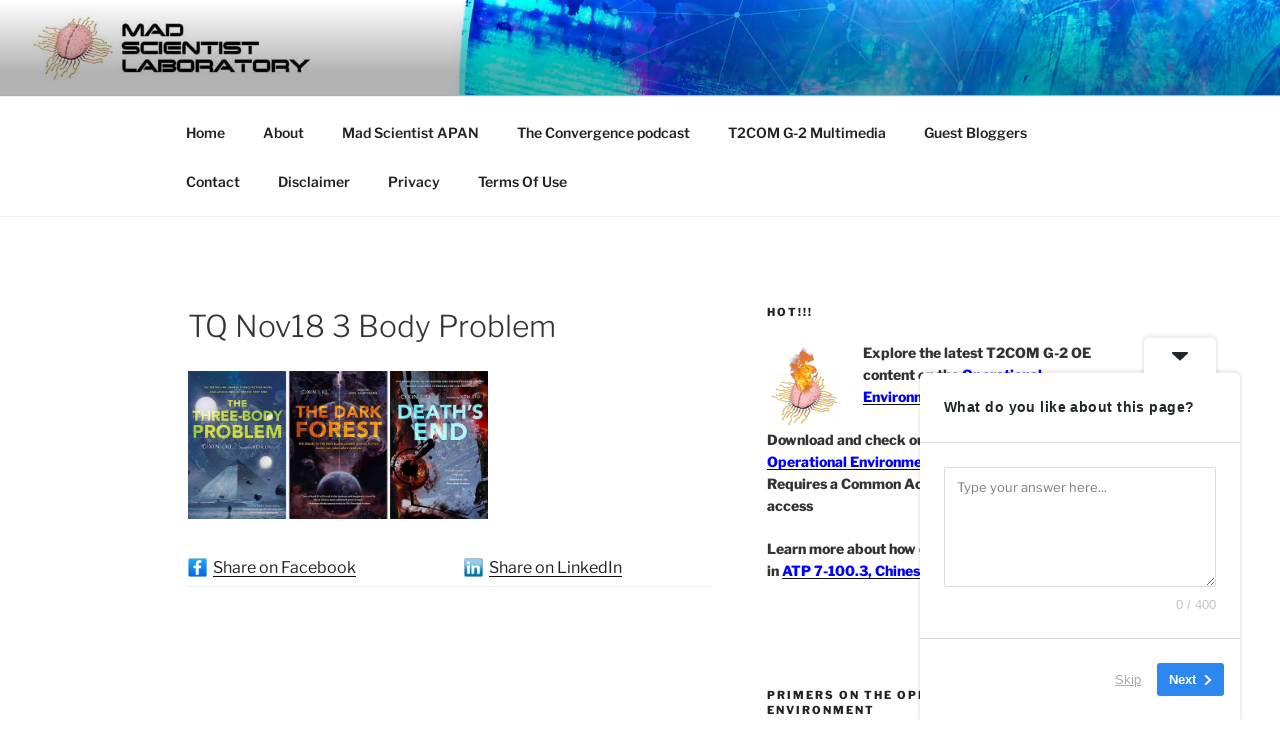

--- FILE ---
content_type: text/css
request_url: https://madsciblog.tradoc.army.mil/wp-content/plugins/userfeedback-lite/assets/vue/css/frontend.css?ver=1.7.0
body_size: 4283
content:
.button.user-feedback-button{display:inline-flex;align-items:center;line-height:1;font-size:13px;font-weight:700;padding:10px 12px;border-radius:3px;border-width:1px;border-style:solid;cursor:pointer;-webkit-user-select:none;-moz-user-select:none;user-select:none;text-decoration:none;text-transform:none;letter-spacing:normal;transition:all .2s ease-in-out;color:#fff;background-color:#2d87f1;border-color:#0e6bd7}.button.user-feedback-button span{margin-bottom:0!important}.button.user-feedback-button.is-small{padding:8px 12px}.button.user-feedback-button.is-large{font-size:15px;padding:12px}.button.user-feedback-button .icon{color:#0e6bd7}.button.user-feedback-button .icon:first-child{margin-right:8px}.button.user-feedback-button .icon:last-child{margin-left:8px}.button.user-feedback-button .icon:only-child{margin:0}.button.user-feedback-button[disabled]{color:#a7aaad;border-color:#dcdcde;background:#f6f7f7;pointer-events:none}.button.user-feedback-button[disabled] .icon{color:currentColor}.button.user-feedback-button:hover{color:#fff;background-color:#1579ef;border-color:#0e6bd7}.button.user-feedback-button.is-primary{color:#fff;background-color:#2d87f1;border-color:#0e6bd7}.button.user-feedback-button.is-primary .icon{color:#0e6bd7}.button.user-feedback-button.is-primary:hover{color:#fff;background-color:#1579ef;border-color:#0e6bd7}.button.user-feedback-button.is-secondary{color:#23282d;background-color:#f9f9f9;border-color:#ddd}.button.user-feedback-button.is-secondary .icon{color:#ddd}.button.user-feedback-button.is-secondary:hover{color:#23282d;background-color:#f0f0f0;border-color:#bbb}.button.user-feedback-button.is-alternate{color:#fff;background-color:#46bf40;border-color:#31862d}.button.user-feedback-button.is-alternate .icon{color:#31862d}.button.user-feedback-button.is-alternate:hover{color:#fff;background-color:#3fac3a;border-color:#31862d}.button.user-feedback-button.is-link{background-color:transparent;text-decoration:underline;font-weight:400;color:#aaa;border-color:transparent}.button.user-feedback-button.is-link:hover{text-decoration:underline}.button.user-feedback-button.is-disabled{background-color:transparent;text-decoration:none;font-weight:400;color:#aaa;border-color:transparent}.button.user-feedback-button.is-disabled .icon{color:inherit}.button.user-feedback-button.is-disabled:hover{cursor:help;text-decoration:none}.button.user-feedback-button.is-flat{border:none;background-color:transparent;color:#2d87f1}.button.user-feedback-button.is-flat .icon{color:inherit}.button.user-feedback-button:active,.button.user-feedback-button:focus,.button.user-feedback-button:hover{text-decoration:none}.field{position:relative}.field .cta-overlay{position:absolute;top:0;right:0;width:100%;height:100%;cursor:pointer;z-index:99999;padding:5px}.field .cta-overlay:focus{outline:none;border:none}.field label:not(.userfeedback-checkbox):not(.radio):not(.toggle__field):not(.color-picker){display:flex;align-items:center;font-weight:700;color:#000;cursor:pointer}.field label:not(.userfeedback-checkbox):not(.radio):not(.toggle__field):not(.color-picker):not(:last-child){margin-bottom:8px}.field .select{position:relative;display:inline-flex}.field .select:after{content:"";display:block;position:absolute;top:50%;right:14px;width:0;height:0;border-left:4px solid transparent;border-right:4px solid transparent;border-top:4px solid #191e23;transform:translateY(-50%)}.field .select select{line-height:1.1;padding:12px;border-radius:3px;font-size:13px;border:1px solid #ddd;margin:0;transition:all .2s ease-in-out;padding-right:26px;-webkit-appearance:none;-moz-appearance:none;appearance:none;background:none}.field .select select:disabled{box-shadow:none;border-color:#e0e0e0;opacity:.5;background-color:#fff;color:#23282d}.field .select select:focus{border-color:#2d87f1;box-shadow:0 0 0 1px #2d87f1}.field .select select::-moz-placeholder{color:#aaa}.field .select select::placeholder{color:#aaa}.field .select select.has-error{border-color:#eb5757;box-shadow:0 0 0 1px #eb5757}.field .select select:hover{color:initial}.field input[type=date],.field input[type=email],.field input[type=number],.field input[type=tel],.field input[type=text],.field input[type=url]{line-height:1.1;padding:12px;border-radius:3px;font-size:13px;border:1px solid #ddd;margin:0;transition:all .2s ease-in-out;width:100%}.field input[type=date]:disabled,.field input[type=email]:disabled,.field input[type=number]:disabled,.field input[type=tel]:disabled,.field input[type=text]:disabled,.field input[type=url]:disabled{box-shadow:none;border-color:#e0e0e0;opacity:.5;background-color:#fff;color:#23282d}.field input[type=date]:focus,.field input[type=email]:focus,.field input[type=number]:focus,.field input[type=tel]:focus,.field input[type=text]:focus,.field input[type=url]:focus{border-color:#2d87f1;box-shadow:0 0 0 1px #2d87f1}.field input[type=date]::-moz-placeholder,.field input[type=email]::-moz-placeholder,.field input[type=number]::-moz-placeholder,.field input[type=tel]::-moz-placeholder,.field input[type=text]::-moz-placeholder,.field input[type=url]::-moz-placeholder{color:#aaa}.field input[type=date]::placeholder,.field input[type=email]::placeholder,.field input[type=number]::placeholder,.field input[type=tel]::placeholder,.field input[type=text]::placeholder,.field input[type=url]::placeholder{color:#aaa}.field input[type=date].has-error,.field input[type=email].has-error,.field input[type=number].has-error,.field input[type=tel].has-error,.field input[type=text].has-error,.field input[type=url].has-error{border-color:#eb5757;box-shadow:0 0 0 1px #eb5757}.field input[type=date]{width:auto;padding-top:6px;padding-bottom:6px}.field .radio{display:inline-flex;align-items:center;font-weight:400;cursor:pointer}.field .radio input[type=radio]{margin:0 8px 0 0}.field .radio input[type=radio]:disabled~*{opacity:.5}.field textarea{line-height:1.1;padding:12px;border-radius:3px;font-size:13px;border:1px solid #ddd;margin:0;transition:all .2s ease-in-out;min-width:100%;max-width:100%;min-height:120px}.field textarea:disabled{box-shadow:none;border-color:#e0e0e0;opacity:.5;background-color:#fff;color:#23282d}.field textarea:focus{border-color:#2d87f1;box-shadow:0 0 0 1px #2d87f1}.field textarea::-moz-placeholder{color:#aaa}.field textarea::placeholder{color:#aaa}.field textarea.has-error{border-color:#eb5757;box-shadow:0 0 0 1px #eb5757}.field:not(:last-child){margin-bottom:16px}.field.is-narrow input[type=email],.field.is-narrow input[type=number],.field.is-narrow input[type=tel],.field.is-narrow input[type=text]{max-width:300px}.help{font-size:13px;color:#828282;margin:12px 0 0}.help:not(:last-child){margin-bottom:16px}.inline-fields{display:flex;align-items:center}.inline-fields>.field:not(:last-child),.inline-fields>label:not(:last-child){margin-bottom:0;margin-right:16px}.inline-fields>:not(:last-child){margin-right:8px}.inline-fields.is-wide>.field:not(:last-child),.inline-fields.is-wide>label:not(:last-child){margin-right:24px}.inline-fields-disabled{position:relative}.inline-fields-disabled:before{content:"";position:absolute;left:0;top:0;width:100%;height:100%;cursor:pointer;z-index:1}.icon-input{display:flex;line-height:1.1;padding:12px;border-radius:3px;font-size:13px;border:1px solid #ddd;margin:0;transition:all .2s ease-in-out;padding:8px}.icon-input:disabled{box-shadow:none;border-color:#e0e0e0;opacity:.5;background-color:#fff;color:#23282d}.icon-input:focus{border-color:#2d87f1;box-shadow:0 0 0 1px #2d87f1}.icon-input::-moz-placeholder{color:#aaa}.icon-input::placeholder{color:#aaa}.icon-input.has-error{border-color:#eb5757;box-shadow:0 0 0 1px #eb5757}.icon-input .icon{color:#818181;margin-right:8px}.icon-input input[type=date],.icon-input input[type=email],.icon-input input[type=number],.icon-input input[type=tel],.icon-input input[type=text]{all:unset;-webkit-appearance:none;-moz-appearance:none;appearance:none}.radio-list{display:flex;flex-direction:column;align-items:flex-start}.radio-list .radio:not(:last-child){margin-bottom:8px}.radio{display:inline-flex;align-items:center;position:relative;cursor:pointer;color:#000}.radio input[type=radio]{position:absolute;opacity:0;left:20px;z-index:-1}.radio__skin{display:flex;align-items:center;justify-content:center;box-sizing:border-box;width:16px;height:16px;background-color:#fff;border-radius:50%;border:2px solid #d3d7de;margin-right:8px;margin-top:2px;transition:all .2s ease-in-out}.radio__skin:after{content:"";display:block;width:8px;height:8px;border-radius:50%;background-color:#2d87f1;opacity:0;transition:inherit}.radio__content{display:flex;align-items:center;flex:1}.radio__content .icon{width:12px;height:12px}.radio__content .icon:not(:first-child){margin-left:4px}.radio input[type=radio]:checked+.radio__skin{border-color:#2d87f1}.radio input[type=radio]:checked+.radio__skin:after{opacity:1}.radio.is-disabled{opacity:.5;pointer-events:auto}.checkbox-group{display:flex;align-items:center}.checkbox-group .userfeedback-checkbox:not(:last-child){margin-right:24px}.checkbox-wrapper{display:flex}.userfeedback-checkbox{display:inline-flex;position:relative;font-size:13px;cursor:pointer}.userfeedback-checkbox input[type=checkbox]{position:absolute;opacity:0;left:20px;z-index:-1}.userfeedback-checkbox .checkbox__skin{display:flex;align-items:center;justify-content:center;width:16px;height:16px;background-color:#fff;border:2px solid #d3d7de;color:transparent;border-radius:3px;margin-top:2px;margin-right:8px;box-sizing:border-box;transition:all .2s ease-in-out}.userfeedback-checkbox input[type=checkbox]:checked+.checkbox__skin{background-color:#2d87f1;border-color:#2d87f1;color:#fff}.userfeedback-checkbox.is-disabled{opacity:.5;pointer-events:auto}.userfeedback-widget{--uf-widget-text-color:#23282d;--uf-widget-bg-color:#fff;--uf-widget-borders-color:rgba(0,0,0,0.15);--uf-title-text-color:var(--uf-widget-text-color);--uf-button-color:#2d87f1;--uf-radio-check-color:#555;--uf-nps-option-bg-color:#e9e9e9;--uf-nps-option-text-color:#23282d;--uf-nps-option-selected-bg-color:var(--uf-button-color);--uf-nps-option-selected-text--color:#fff;--uf-input-border-color:#dadada;--uf-input-bg-color:#fff;--uf-input-help-color:#c4c4c4;--uf-input-placeholder-color:#7e7e7e;--uf-star-picker-color:#f29b4a}.userfeedback-widget.widget-theme--dark{--uf-widget-text-color:#fff;--uf-widget-body-bg-color:#454545}.userfeedback-widget.has-shortcode{display:none}.userfeedback-question{all:unset;display:block;padding:24px}.field .textarea{border-color:var(--uf-input-border-color);background-color:var(--uf-input-bg-color);max-height:120px;height:120px}.field .textarea::-moz-placeholder{color:var(--uf-input-placeholder-color)}.field .textarea::placeholder{color:var(--uf-input-placeholder-color)}.field .textarea:focus{outline:none}.field .input{border-color:var(--uf-input-border-color);background-color:var(--uf-input-bg-color)}.field .input::-moz-placeholder{color:var(--uf-input-placeholder-color)}.field .input::placeholder{color:var(--uf-input-placeholder-color)}.field .input:focus{outline:none}.field .help{font-size:13px;margin-top:8px;color:var(--uf-input-help-color)}.field .help--right{text-align:right}.userfeedback-widget{all:unset;display:block;z-index:999999;color:var(--uf-widget-text-color);background-color:var(--uf-widget-bg-color);max-width:320px!important;min-width:320px!important;border-top-right-radius:5px;border-top-left-radius:5px;box-shadow:0 -1px 3px 2px rgba(0,0,0,.075);padding:0;font-size:14px;will-change:transform,opacity;opacity:1;font-family:-apple-system,BlinkMacSystemFont,Helvetica Neue,Helvetica,sans-serif!important;transition:all .2s ease-in-out}.userfeedback-widget form{all:unset}.userfeedback-widget *{box-sizing:border-box}.userfeedback-widget .userfeedback-widget__toggle{cursor:pointer}.userfeedback-widget:not(.is-preview){position:fixed;right:40px;bottom:0}.userfeedback-widget:not(.is-preview).widget-position-bottom_left{right:unset;left:40px}.userfeedback-widget:not(.is-preview).widget-position-bottom_left .userfeedback-widget__toggle{right:unset;left:24px}.userfeedback-widget:not(.is-preview).widget-position-middle_left{right:unset;bottom:unset;left:0;top:50vh;transform:translateY(-50%);border-top-right-radius:5px;border-bottom-right-radius:5px;border-bottom-left-radius:0;border-top-left-radius:0}.userfeedback-widget:not(.is-preview).widget-position-middle_left .userfeedback-widget__toggle{rotate:90deg;transform-origin:bottom right;bottom:unset;left:unset;top:52%;right:0}.userfeedback-widget:not(.is-preview).widget-position-middle_left.is-closed{left:-320px}.userfeedback-widget:not(.is-preview).widget-position-middle_right{left:unset;bottom:unset;right:0;top:50vh;transform:translateY(-50%);border-top-right-radius:0;border-bottom-right-radius:0;border-bottom-left-radius:5px;border-top-left-radius:5px}.userfeedback-widget:not(.is-preview).widget-position-middle_right .userfeedback-widget__toggle{rotate:-90deg;transform-origin:bottom left;bottom:unset;right:unset;top:52%;left:0}.userfeedback-widget:not(.is-preview).widget-position-middle_right.is-closed{right:-320px}.userfeedback-widget.is-preview{position:absolute;right:40px;bottom:0}.userfeedback-widget.is-preview.widget-position-bottom_left{right:unset;left:40px}.userfeedback-widget.is-preview.widget-position-bottom_left .userfeedback-widget__toggle{right:unset;left:24px}.userfeedback-widget.is-preview.widget-position-middle_left{right:unset;bottom:unset;left:0;top:50%;transform:translateY(-50%);border-top-right-radius:5px;border-bottom-right-radius:5px;border-bottom-left-radius:0;border-top-left-radius:0}.userfeedback-widget.is-preview.widget-position-middle_left .userfeedback-widget__toggle{rotate:90deg;transform-origin:bottom right;bottom:unset;left:unset;top:54%;right:0}.userfeedback-widget.is-preview.widget-position-middle_left.is-closed{left:-320px}.userfeedback-widget.is-preview.widget-position-middle_right{left:unset;bottom:unset;right:0;top:50%;transform:translateY(-50%);border-top-right-radius:0;border-bottom-right-radius:0;border-bottom-left-radius:5px;border-top-left-radius:5px}.userfeedback-widget.is-preview.widget-position-middle_right .userfeedback-widget__toggle{rotate:-90deg;transform-origin:bottom left;bottom:unset;right:unset;top:54%;left:0}.userfeedback-widget.is-preview.widget-position-middle_right.is-closed{right:-320px}.userfeedback-widget.is-inline{position:relative;border-bottom-right-radius:5px;border-bottom-left-radius:5px;margin:0 auto;margin-bottom:20px!important}.userfeedback-widget.is-closed{transform:translateY(100%)}.userfeedback-widget.is-delayed.is-waiting{opacity:0}.userfeedback-widget__toggle{all:unset;position:absolute;bottom:100%;right:24px;border-top-right-radius:5px;border-top-left-radius:5px;padding:10px 28px 9px;background-color:var(--uf-widget-bg-color);color:inherit;box-shadow:0 -1px 3px 2px rgba(0,0,0,.075);-webkit-clip-path:polygon(-15% -20%,115% -20%,120% 100%,-15% 100%);clip-path:polygon(-15% -20%,115% -20%,120% 100%,-15% 100%);border:none}.userfeedback-widget__toggle .icon-wrap{display:flex;align-items:center;justify-content:flex-start}.userfeedback-widget__toggle .icon-wrap .label{margin-right:10px;font-weight:600}.userfeedback-widget__toggle .icon-wrap .icon{all:unset;display:flex;transition:all .2s ease-in-out;will-change:transform;width:16px;height:16px}.userfeedback-widget__toggle .icon-wrap .icon svg{width:100%;height:100%;margin:0!important}.userfeedback-widget__toggle .icon-wrap .icon.is-small{width:10px;height:10px}.userfeedback-widget__header{all:unset;display:block;padding:24px}.userfeedback-widget__header .question-title,.userfeedback-widget__thank-you .question-title{all:unset;letter-spacing:.03125em;font-weight:700;margin:0;text-transform:none;font-size:inherit;color:var(--uf-title-text-color)}.userfeedback-widget__body{all:unset;display:block;position:relative;border-top:1px solid var(--uf-widget-borders-color)!important;border-bottom:1px solid var(--uf-widget-borders-color);padding:0;font-size:14px}.userfeedback-widget__body label{font-size:1em}.userfeedback-widget__body .field input,.userfeedback-widget__body .field textarea{position:relative}.userfeedback-widget__body:before{content:"";display:block;position:absolute;inset:0;background-color:hsla(0,0%,100%,.05);mix-blend-mode:difference}.userfeedback-widget__footer{all:unset;display:flex;align-items:center;justify-content:space-between;padding:24px 16px}.userfeedback-widget__footer-branding{all:unset;position:relative;max-width:115px;max-height:50px}.userfeedback-widget__footer-branding img{max-width:100%;max-height:50px}.userfeedback-widget__footer-actions{all:unset;display:block}.userfeedback-widget__footer-actions .user-feedback-button-base{all:unset;display:inline-flex;align-items:center;line-height:1;font-size:13px;font-weight:700;padding:10px 12px;border-radius:3px;border-width:1px;border-style:solid;cursor:pointer;-webkit-user-select:none;-moz-user-select:none;user-select:none;text-decoration:none;text-transform:none;letter-spacing:normal;transition:all .2s ease-in-out;color:#fff;background-color:#2d87f1;border-color:#0e6bd7;border:none}.userfeedback-widget__footer-actions .user-feedback-button-base span{margin-bottom:0!important}.userfeedback-widget__footer-actions .user-feedback-button-base.is-small{padding:8px 12px}.userfeedback-widget__footer-actions .user-feedback-button-base.is-large{font-size:15px;padding:12px}.userfeedback-widget__footer-actions .user-feedback-button-base .icon{color:#0e6bd7}.userfeedback-widget__footer-actions .user-feedback-button-base .icon:first-child{margin-right:8px}.userfeedback-widget__footer-actions .user-feedback-button-base .icon:last-child{margin-left:8px}.userfeedback-widget__footer-actions .user-feedback-button-base .icon:only-child{margin:0}.userfeedback-widget__footer-actions .user-feedback-button-base[disabled]{color:#a7aaad;border-color:#dcdcde;background:#f6f7f7;pointer-events:none}.userfeedback-widget__footer-actions .user-feedback-button-base[disabled] .icon{color:currentColor}.userfeedback-widget__footer-actions .user-feedback-button-base:hover{color:#fff;background-color:#1579ef;border-color:#0e6bd7}.userfeedback-widget__footer-actions .user-feedback-button-base.is-primary{color:#fff;background-color:#2d87f1;border-color:#0e6bd7}.userfeedback-widget__footer-actions .user-feedback-button-base.is-primary .icon{color:#0e6bd7}.userfeedback-widget__footer-actions .user-feedback-button-base.is-primary:hover{color:#fff;background-color:#1579ef;border-color:#0e6bd7}.userfeedback-widget__footer-actions .user-feedback-button-base.is-secondary{color:#23282d;background-color:#f9f9f9;border-color:#ddd}.userfeedback-widget__footer-actions .user-feedback-button-base.is-secondary .icon{color:#ddd}.userfeedback-widget__footer-actions .user-feedback-button-base.is-secondary:hover{color:#23282d;background-color:#f0f0f0;border-color:#bbb}.userfeedback-widget__footer-actions .user-feedback-button-base.is-alternate{color:#fff;background-color:#46bf40;border-color:#31862d}.userfeedback-widget__footer-actions .user-feedback-button-base.is-alternate .icon{color:#31862d}.userfeedback-widget__footer-actions .user-feedback-button-base.is-alternate:hover{color:#fff;background-color:#3fac3a;border-color:#31862d}.userfeedback-widget__footer-actions .user-feedback-button-base.is-link{background-color:transparent;text-decoration:underline;font-weight:400;color:#aaa;border-color:transparent}.userfeedback-widget__footer-actions .user-feedback-button-base.is-link:hover{text-decoration:underline}.userfeedback-widget__footer-actions .user-feedback-button-base.is-disabled{background-color:transparent;text-decoration:none;font-weight:400;color:#aaa;border-color:transparent}.userfeedback-widget__footer-actions .user-feedback-button-base.is-disabled .icon{color:inherit}.userfeedback-widget__footer-actions .user-feedback-button-base.is-disabled:hover{cursor:help;text-decoration:none}.userfeedback-widget__footer-actions .user-feedback-button-base.is-flat{border:none;background-color:transparent;color:#2d87f1}.userfeedback-widget__footer-actions .user-feedback-button-base.is-flat .icon{color:inherit}.userfeedback-widget__footer-actions .user-feedback-button-base:active,.userfeedback-widget__footer-actions .user-feedback-button-base:focus,.userfeedback-widget__footer-actions .user-feedback-button-base:hover{text-decoration:none}.userfeedback-widget__footer-actions .user-feedback-button-base:not(.is-link){background-color:var(--uf-button-color)!important}.userfeedback-widget__footer-actions .user-feedback-button-base .icon{color:currentColor!important;width:8px;height:10px}.userfeedback-widget__footer-actions .user-feedback-button-base:not(:last-child){margin-right:4px}.userfeedback-widget__footer-actions .user-feedback-button-base.no-border{border:none!important}.userfeedback-widget__thank-you{text-align:center;padding:36px 24px 24px}.userfeedback-question__comment-box{margin-top:10px}.userfeedback-question__comment-box .textarea{width:100%!important;max-width:100%;height:90px;max-height:90px;min-height:90px}.userfeedback-question-radio-button{padding:0}.userfeedback-question-radio-button .radio{display:flex;width:100%;padding:12px 24px;margin:0;color:inherit;align-items:flex-start}.userfeedback-question-radio-button .radio:not(:last-child){border-bottom-width:1px;border-bottom-style:solid;border-bottom-color:var(--uf-widget-borders-color)}.userfeedback-question-radio-button .radio .radio__skin{background-color:transparent}.userfeedback-question-radio-button .radio input[type=radio]:checked+.radio__skin{border-color:hsla(0,0%,100%,.85);mix-blend-mode:difference}.userfeedback-question-radio-button .radio input[type=radio]:checked+.radio__skin:after{background-color:hsla(0,0%,100%,.85);mix-blend-mode:difference}.userfeedback-question-radio-button .radio__content{display:block;flex:1}.userfeedback-question-icon-choice,.userfeedback-question-image-radio{display:flex;flex-wrap:wrap;-moz-column-gap:5px;column-gap:5px;row-gap:10px}.userfeedback-question-icon-choice .image-radio,.userfeedback-question-image-radio .image-radio{min-width:87px;flex:1;height:55px;border:.61px solid #dadada;border-radius:1.83px;display:flex;justify-content:center;align-items:center;cursor:pointer;position:relative}.userfeedback-question-icon-choice .image-radio:nth-child(4),.userfeedback-question-icon-choice .image-radio:nth-child(n+5),.userfeedback-question-image-radio .image-radio:nth-child(4),.userfeedback-question-image-radio .image-radio:nth-child(n+5){flex:0 0 87px;min-width:87px}.userfeedback-question-icon-choice .image-radio.is-selected,.userfeedback-question-icon-choice .image-radio:hover,.userfeedback-question-image-radio .image-radio.is-selected,.userfeedback-question-image-radio .image-radio:hover{border:1px solid #2d87f1}.userfeedback-question-icon-choice .image-radio input,.userfeedback-question-image-radio .image-radio input{display:none}.userfeedback-question-icon-choice .image-radio .icon-choice-the-icon,.userfeedback-question-image-radio .image-radio .icon-choice-the-icon{display:inline-block}.userfeedback-question-icon-choice .image-radio .icon-choice-the-icon svg,.userfeedback-question-image-radio .image-radio .icon-choice-the-icon svg{height:var(--question-icon-size);width:var(--question-icon-size);color:var(--question-icon-color);fill:var(--question-icon-color)}.userfeedback-question-icon-choice .image-radio .icon-choice-label,.userfeedback-question-icon-choice .image-radio .image-radio-label,.userfeedback-question-image-radio .image-radio .icon-choice-label,.userfeedback-question-image-radio .image-radio .image-radio-label{line-height:1;white-space:nowrap;max-width:70px;overflow:hidden;text-overflow:ellipsis}.userfeedback-question-icon-choice .image-radio .radio__content,.userfeedback-question-image-radio .image-radio .radio__content{flex-direction:column}.userfeedback-question-icon-choice .image-radio .radio__content img,.userfeedback-question-image-radio .image-radio .radio__content img{max-width:100%;max-height:30px;width:30px;height:auto}.userfeedback-question-checkbox{all:unset;display:block;padding:0}.userfeedback-question-checkbox .userfeedback-checkbox{display:flex;width:100%;padding:12px 24px;margin:0}.userfeedback-question-checkbox .userfeedback-checkbox:not(:last-child){border-bottom-width:1px;border-bottom-style:solid;border-bottom-color:var(--uf-widget-borders-color)}.userfeedback-question-checkbox .userfeedback-checkbox input[type=checkbox]:checked+.checkbox__skin{background-color:var(--uf-radio-check-color);border-color:var(--uf-radio-check-color)}.userfeedback-question-checkbox .userfeedback-question__comment-box{margin-top:0;padding:12px 24px}.nps-picker__head{font-size:13px;margin-bottom:8px}.nps-picker__head,.nps-picker__options{display:flex;justify-content:space-between}.nps-option{position:relative;cursor:pointer}.nps-option input[type=radio]{position:absolute;left:0;opacity:0;margin:0;z-index:-1}.nps-option__skin{font-size:12px;line-height:1;padding:5px 7px;z-index:1;background-color:var(--uf-nps-option-bg-color);color:var(--uf-nps-option-text-color);border-radius:3px;transition:all .2s ease-in-out}input[type=radio]:checked+.nps-option__skin{background-color:var(--uf-nps-option-selected-bg-color);color:var(--uf-nps-option-selected-text--color)}.nps-option:not(:last-child){margin-right:4px}.rating-picker{display:flex;justify-content:center}.rating-picker__star{position:relative;cursor:pointer;color:var(--uf-star-picker-color);padding:0 8px}.rating-picker__star input[type=radio]{position:absolute;left:0;z-index:-1;opacity:0}.rating-picker__star-icon{display:inline-block;cursor:pointer;width:36px;height:36px}.rating-picker__star-icon svg{width:36px;height:36px}.rating-picker__star:first-child{padding-left:0}.rating-picker__star:last-child{padding-right:0}.userfeedback-survey-shortcode .userfeedback-widget.has-shortcode{display:inherit}